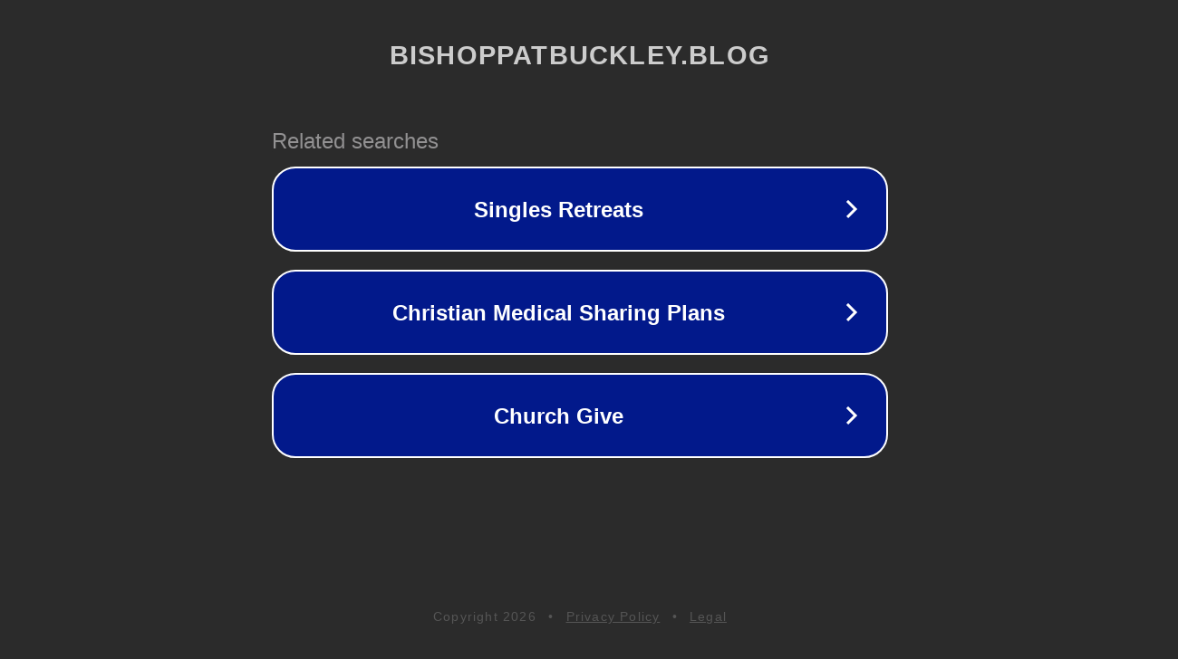

--- FILE ---
content_type: text/html; charset=utf-8
request_url: https://bishoppatbuckley.blog/2018/12/27/
body_size: 1078
content:
<!doctype html>
<html data-adblockkey="MFwwDQYJKoZIhvcNAQEBBQADSwAwSAJBANDrp2lz7AOmADaN8tA50LsWcjLFyQFcb/P2Txc58oYOeILb3vBw7J6f4pamkAQVSQuqYsKx3YzdUHCvbVZvFUsCAwEAAQ==_tUOOYH0UhktTEL9cWZ32ymktUE67U8uSfg//qm8nSO7jcahlKlw6sUr/FeDFMbF39OY5PCykydUi5U/VoVj/2A==" lang="en" style="background: #2B2B2B;">
<head>
    <meta charset="utf-8">
    <meta name="viewport" content="width=device-width, initial-scale=1">
    <link rel="icon" href="[data-uri]">
    <link rel="preconnect" href="https://www.google.com" crossorigin>
</head>
<body>
<div id="target" style="opacity: 0"></div>
<script>window.park = "[base64]";</script>
<script src="/bZxuRZYqh.js"></script>
</body>
</html>
